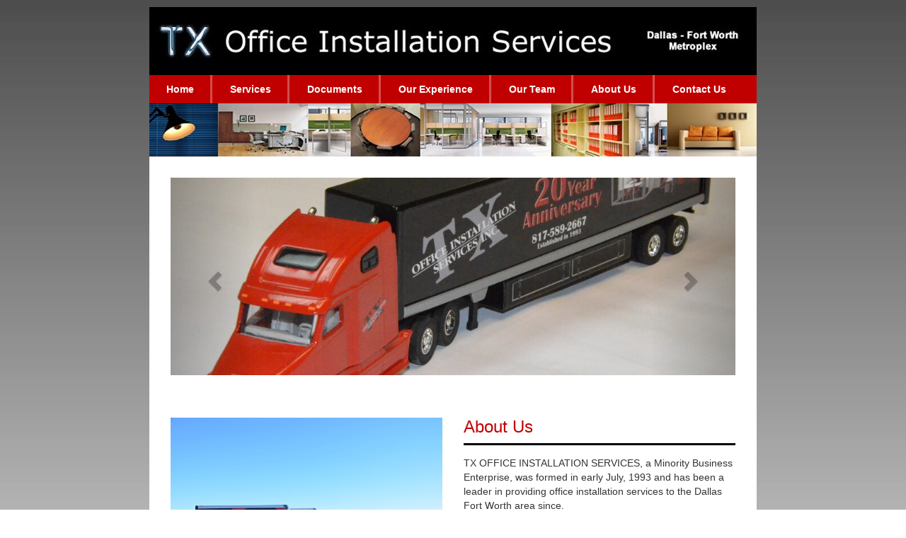

--- FILE ---
content_type: text/html
request_url: http://txofficeinstall.com/TXOffice/index.php?PHPSESSID=2484118fd81ad9363960754d6978adf8
body_size: 4324
content:


<!DOCTYPE html PUBLIC "-//W3C//DTD XHTML 1.0 Transitional//EN" "http://www.w3.org/TR/xhtml1/DTD/xhtml1-transitional.dtd">
<html xmlns="http://www.w3.org/1999/xhtml" >
<head>
<meta http-equiv="Content-Type" content="text/html; charset=UTF-8" />
<meta name="verify-v1" content="YIDgeZDOaEWdqN9pDFzJj3vEwup34TOklfUpNaFAoXU=" >
<title>TX Office Installation Services - Delivery, Installation, Project management, Inventory management, and Product service and Repair</title>
<meta name="descriptopn" content="TX Office Installation Services include delivery, installation, project management, inventory management, and product service and repair."/>
<link rel="stylesheet" type="text/css" title="CSS" href="../CSS/TX_home3.css" />

<!-- REFERENCE LINKS -->
<link rel="stylesheet" href="https://maxcdn.bootstrapcdn.com/bootstrap/3.4.1/css/bootstrap.min.css">
<script src="https://ajax.googleapis.com/ajax/libs/jquery/3.5.1/jquery.min.js"></script> 
<script src="https://maxcdn.bootstrapcdn.com/bootstrap/3.4.1/js/bootstrap.min.js"></script> 	
	
</head>
	
<style>
.btn-group-vertical>.btn-group:after, .btn-group-vertical>.btn-group:before, .btn-toolbar:after, .btn-toolbar:before, .clearfix:after, .clearfix:before, .container-fluid:after, .container-fluid:before, .container:after, .container:before, .dl-horizontal dd:after, .dl-horizontal dd:before, .form-horizontal .form-group:after, .form-horizontal .form-group:before, .modal-footer:after, .modal-footer:before, .modal-header:after, .modal-header:before, .nav:after, .nav:before, .navbar-collapse:after, .navbar-collapse:before, .navbar-header:after, .navbar-header:before, .navbar:after, .navbar:before, .pager:after, .pager:before, .panel-body:after, .panel-body:before, .row:after, .row:before {
    display: none;
}
#container {
    background: #fff;
	width: 858px;
}	
</style>
	
	
<body>
<div id="container">
    <div align="center">
        <img src="../logos/TxIns_banner_860.jpg" border=0>
          <div id="navigation">
				<ul>
		  		 <li><a href="../TXOffice/index.php?PHPSESSID=2484118fd81ad9363960754d6978adf8"><b>Home</b></a></li>
				 <li><a href="../TXOffice/service.php?PHPSESSID=2484118fd81ad9363960754d6978adf8"><b>Services</b></a></li>
				 <li><a href="../TXOffice/certifications.php?PHPSESSID=2484118fd81ad9363960754d6978adf8"><b>Documents</b></a></li>
				 <li><a href="../TXOffice/TXIns_Ourclients.php?PHPSESSID=2484118fd81ad9363960754d6978adf8"><b>Our Experience</b></a></li>
                 <li><a href="../TXOffice/ourteam.php?PHPSESSID=2484118fd81ad9363960754d6978adf8"><b>Our Team</b></a></li>
				 <li><a href="../TXOffice/aboutus.php?PHPSESSID=2484118fd81ad9363960754d6978adf8"><b>About Us</b></a></li>
				 <li><a href="../TXOffice/contactus.php?PHPSESSID=2484118fd81ad9363960754d6978adf8"><b>Contact Us</b></a></li>



			   </ul>
           </div>
       <img src="../logos/TxIns_banner_photo_860.jpg" border=0>

   </div>



<!-- HOMEPAGE STYLES -->
<style>
	#hp-content {
    background-color: #fff;
    padding: 0px;
}

#top-slider {
    padding: 30px;
}

.hp-padding {
    padding: 30px;
}
.formbutton {
    background: #C00000;
    color: #fff !important;
    padding: 5px 20px;
    border-radius: 5px;
}

.formbutton:hover {
    color: #000;
    text-decoration: none;
    background-color: #666;
	cursor: pointer;
}
.hp-info-content h3 {
    margin-top: 0px;
    margin-bottom: 15px;
    color: #C00000;
    padding-bottom: 10px;
    border-bottom: 3px solid #000;
}

#where_we {
    text-align: center;
    background-color: #f1f1f1;
}

#where_we img {
    max-width: 500px;
    width: 100%;
    border: 10px solid #fff;
}

.btn-area {
    margin-bottom: 15px;
}

#where_we h3 {
    margin-top: 0px;
    margin-bottom: 15px;
    color: #C00000;
    padding-bottom: 10px;
    border-bottom: 3px solid #000;
    max-width: 500px;
    display: block;
    margin-left: auto;
    margin-right: auto;
}

#quotes-area {
    text-align: center;
}

#quotes-area h1 {
    font-size: 30px;
    margin-bottom: 30px;
    color: #cc0000;
}

#quotes-area .item {
    font-weight: 600;
    padding: 0px 30px;
}

#quotes .carousel-control {
    background-image: none;
    width: 5%;
}
</style>


<!-- HOMEPAGE CONTENT -->
<div id="hp-content" class="col-sm-12">
	
	    <!-- TOP SLIDE SHOW -->
    
    <div id="top-slider" class="hp-padding col-sm-12">
      <div id="myCarousel" class="carousel slide" data-ride="carousel"> 
        <!-- Indicators -->
<!--        <ol class="carousel-indicators">
          <li data-target="#myCarousel" data-slide-to="0" class="active"></li>
          <li data-target="#myCarousel" data-slide-to="1"></li>
          <li data-target="#myCarousel" data-slide-to="2"></li>
		  <li data-target="#myCarousel" data-slide-to="3"></li>
		  <li data-target="#myCarousel" data-slide-to="4"></li>
		  <li data-target="#myCarousel" data-slide-to="5"></li>
        </ol>-->
        
        <!-- Wrapper for slides -->
        <div class="carousel-inner">
          <div class="item active"> <img src="/logos/hp-slide1.png" style="width:100%;"> </div>
          <div class="item"> <img src="/logos/hp-slide2.png" style="width:100%;"> </div>
          <div class="item"> <img src="/logos/hp-slide3.png" style="width:100%;"> </div>
		  <div class="item"> <img src="/logos/hp-slide4.png" style="width:100%;"> </div>
		  <div class="item"> <img src="/logos/hp-slide5.png" style="width:100%;"> </div>                      
		  <div class="item"> <img src="/logos/hp-slide6.png" style="width:100%;"> </div>
			<div class="item"> <img src="/logos/Knoll.png" style="width:100%;"> </div>
			<div class="item"> <img src="/logos/hon.png" style="width:100%;"> </div>
			<div class="item"> <img src="/logos/KI.png" style="width:100%;"> </div>
			<div class="item"> <img src="/logos/Teknion.png" style="width:100%;"> </div>
        </div>
        
        <!-- Left and right controls --> 
        <a class="left carousel-control" href="#myCarousel" data-slide="prev"> <span class="glyphicon glyphicon-chevron-left"></span> <span class="sr-only">Previous</span> </a> <a class="right carousel-control" href="#myCarousel" data-slide="next"> <span class="glyphicon glyphicon-chevron-right"></span> <span class="sr-only">Next</span> </a> </div>
    </div>
	
	<!-- ABOUT US SECTION -->
	<div id="about" class="hp-padding col-sm-12">
		<div class="row">
			<div class="col-sm-6">
				<img class="img-responsive center-block" src="/logos/about.jpeg">
			</div>
			<div class="col-sm-6">
				<div class="hp-info-content">
					<h3>About Us</h3>
					<p>TX OFFICE INSTALLATION SERVICES, a Minority Business Enterprise, was formed in early July, 1993 and has been a leader in providing office installation services to the Dallas Fort Worth area since.</p>
					<p>Our entry into the Dallas/Fort Worth market came after two years of involvement with local dealers and service companies. Our market analysis found a  major need for additional trained installation and delivery personnel.</p>
					<div class="btn-area"><a class="formbutton" href="/TXOffice/aboutus.php?PHPSESSID=2484118fd81ad9363960754d6978adf8">Read More</a></div>
				</div>
			</div>
    	</div>
	</div>
	
	<!-- OUR SERVICES SECTION -->
	<div id="services" class="hp-padding col-sm-12">
		<div class="row">
			<div class="col-sm-6">
				<div class="hp-info-content">
					<h3>Our Services</h3>
					<p>Our company is organized to provide the best service to our customers. Our managers work together during the life of a project to perform tasks at just the right time. Please click on the links to see more information on how our departments work together with our managers.</p>
					<div class="btn-area"><a class="formbutton" href="/TXOffice/ourservices.php?PHPSESSID=2484118fd81ad9363960754d6978adf8">Read More</a></div>
				</div>
			</div>
			<div class="col-sm-6">
				<img class="img-responsive center-block" src="/logos/services.jpeg">
			</div>
    	</div>
	</div>	
	
	<!-- WHERE WE DO -->
	<div id="where_we" class="hp-padding col-sm-12">
		<div class="row">
			<div class="col-sm-12">
				<h3>Where we do Business</h3>
				<p>We have been doing business all over Texas for over 25 years. These areas include El Paso in the west, Dallas Fort Worth in the north, Tyler/Longview in the east, Houston in the South and Austin in central Texas, as well as surrounding states like New Mexico, Oklahoma, Arkansas & Louisiana. Please contact us for more information on the areas we service and if we do service your area!</p>
				<div class="btn-area"><a class="formbutton" href="/TXOffice/contactus.php?PHPSESSID=2484118fd81ad9363960754d6978adf8">Contact Us</a></div>
				<img class="img-responsive center-block" src="/logos/texas.png">
			</div>
    	</div>
	</div>	
	
	<!-- Quotes -->
	<div id="quotes-area" class="hp-padding col-sm-12">
		<div class="row">
			<div class="col-sm-12">
				  <div id="quotes" class="carousel slide" data-ride="carousel" data-interval="10000"> 
					<!-- Wrapper for slides -->
					<h1>What Our Customers Say</h1>
					<div class="carousel-inner">
					  <div class="item active"> 
						  <p>Thanks for all the extra effort you and your team put in on this small project. I appreciate the customer service you all provide to me and my clients. Various people at WTNB have commented on how they enjoy working with you all over the local company so even when things don’t go as smoothly as we want or anticipate the client knows we are doing our best.</p> 
						</div>
					  <div class="item"> 
						  <p>I have not been on site at Oncor but have been keeping tabs through Tracy. Its sounds like things are moving along well and looking great. As I mentioned, last Thursday – the customer and JLL are very pleased with the crew. Darwin is doing a wonderful job!</p>
						</div>
					  <div class="item"> 
						  <p>I appreciate the excellent customer service you and all your team members provide. Working with TX  is a pleasure and your services play an important part in the success of my business.</p> 
						</div>
					  <div class="item"> 
						  <p>“Compliments to the installers!  LG, the whole building was 'closed' to illness; these guys were great! It’s so nice to work with these professional crews!” - Thank you all so much for taking care of Atria for me.  This is why I come back to you time and time again.</p>
						</div>
					  <div class="item"> 
						  <p>Thank you very much Leslie!! You guys really are the best group I’ve ever worked with all over the country!</p>
						</div>
					  <div class="item"> 
						  <p>Please express my thanks to all involved.  The installation could not have gone better!  The members of your team understood what I wanted, worked well together, and noticed any problems before I did.  Hard workers, good communicators, smart, handy, quick.  Office support, on-time delivery, early start each day, all made the project go well.</p>
						</div>
					  <div class="item"> 
						  <p>Orlando and his team were great! Efficient, helpful, and quick. Again, thanks to all for fitting this in and turning this around so fast.</p>
						</div>
					  <div class="item"> 
						  <p>we were very pleased with the work performed by your team. Some of the things I truly loved:<br>
							-They showed initiative – going above and beyond without being asked.<br>
							-They worked very well as a team. Everyone worked together – there was not two people doing 80% of the work. They shared the work equally, which made for an efficient installation.<br>
							-They were very professional.  In spite of field changes/adjustments we made (aka Anna changing her mind), your entire team was gracious and accommodating. No grumbling was heard.  If there was grumbling, they did a good job of keeping it to themselves.</p>
						</div>
					</div>

					<!-- Left and right controls --> 
					<a class="left carousel-control" href="#quotes" data-slide="prev"> <span class="glyphicon glyphicon-chevron-left"></span> <span class="sr-only">Previous</span> </a> <a class="right carousel-control" href="#quotes" data-slide="next"> <span class="glyphicon glyphicon-chevron-right"></span> <span class="sr-only">Next</span> </a> </div>
			</div>
    	</div>
	</div>		
	
</div>


<!-- -->
<style>
.footer-area {
    background: linear-gradient(rgba(0, 0, 0, 0.7), rgba(0, 0, 0, 0.7)), url(/logos/dallas-skyline.jpeg);
    background-size: cover;
    background-position: 100% 35%;
    color: #fff;
    font-weight: 500;
    padding: 40px 0px;
	text-align: center;
}
.footer-title {
    font-weight: bold;
    margin-bottom: 5px;
    font-size: 15px;
}
.quick-links {
    padding: 15px 0px;
}
.quick-links a {
    padding: 0px 10px;
}
</style>

<!-- FOOTER AREA -->

  <div class="footer-area col-sm-12">
    <div class="footer-title">TX Installation Services, Inc</div>
    <p>2515 Gravel Drive<br>
      Fort Worth TX 76118</p>
    <p>Metro 817.589.2667<br>
      Fax 817.589.9709</p>
	  <div class="quick-links">
		  <a href="http://txofficeinstall.com/TXOffice/aboutus.php">About Us</a>|
		  <a href="http://txofficeinstall.com/TXOffice/ourteam.php">Our Team</a>|
		  <a href="http://txofficeinstall.com/TXOffice/service.php">Services</a>|
		  <a href="http://txofficeinstall.com/TXOffice/contactus.php">Contact Us</a>
	  </div>
  </div>

</div>
</div>
<!-- do not delete -->

</body></html>













--- FILE ---
content_type: text/css
request_url: http://txofficeinstall.com/CSS/TX_home3.css
body_size: 1109
content:
body {
	background-color: #ffffff;
	background-image:url(../logos/Top_2000.GIF);
	Background-position: center;
	background-attachment: fixed;
	background-repeat: no-repeat;
    margin: 0;
	padding:0px;
	font-family: 'Open Sans', sans-serif !important;
}
.p {
	margin:0px;
	padding:0px;
	font-size: inherit;
	font-family: inherit;
	font-weight: inherit;
	text-align: inherit;
	color: inherit;
	line-height: inherit;
	vertical-align: top;
}
p {
	padding-top:0px;
	margin-top:0px;
}
img {
	border:0px;
}

/*div {
	margin:0px;
	padding:0px;
	font-family:verdana; font-size:12px;
}*/


.AbsWrap {
	width: 100%;
	position: relative;
}
.rowWrap {
	width: 100%;
}
.clearfloat {
	clear:both;
	height:0px;
}
a:link, a:visited{
	COLOR:inherit;
	text-decoration:inherit;
}
.Txt_Copyright {
	position:absolute;
	left:320px;
	top:700px;/*548px;*/
	width:860px;/*760px; the width of the box */
	margin-bottom:0px;
	/*margin: 10px auto 10px auto;*/
	font-size:10px;
	font-family:Arial, Helvetica, sans-serif;
	text-align: center;
	color: #FFFFFF; /*#fefcfc;*/
	line-height: 176.5324%;
	padding-top:1px;
	padding-bottom:4px;
        background-image:url(../logo/TXInstfooter.jpg);
        background-repeat:no-repeat;

       	

}
#Layer_1 {
	position: absolute;
	left:0px;
	top:0px;
	width:760px;
	height:571px;
	margin-bottom:0px;

}

#container {
	width: 860px;/*760*/
	margin: 10px auto 10px auto;
	background: #000000; /*#A5D8F9; #5D9AC6; #abc;*/
	background-repeat: repeat-y;
}

#navigation {
	margin-right: auto;
	margin-left: auto;
	background-color: #C00000; /*#B40808;#FE7878 ; #AC0606 ; #C0FFFF; #F9CDDC; #FFD3D3; #d3d3d3;*/
	overflow: hidden;
}
/* Styles for Navigation */
#navigation ul {
	list-style-type: none;
	width: 100%;
	margin: 0;
	padding: 0px;
}
#navigation li {
	float: left;
}
#navigation a {
    color: #fff;
    text-decoration: none;
    margin: 0 1px;
    padding: 10px 23px;
    display: block;
    border: 0px solid #ffffff;
    font-size: 14px;
    font-weight: 400;
    border-right: 3px solid rgba(255, 255, 255, 0.3);
}
#navigation li:last-child a {
    border: none;
}
#navigation a:hover {
	background-color: #000; /*#f2f2f2;*/
	color: #fff;
}
table.nav {
border:0;
border-collapse:collapse;
font:normal 12px 'Lucida Grande',Verdna,sans-serif;
}

/*caption.nav {
font-weight:bold;
fond-size:15x;
padding:10px;
}*/

td.nav,th.nav, tr.nav {
padding:6px;
}
th.nav {
text-align:left;
background:#FFF url(../logo/border_blue1.JPG);
border-bottom:1px solid #000;
}
td.nav {
border-bottom:0px;
}
tr.nav {
text-align:left;
background:#FFF url(../logos/border_blue1.JPG);
border-bottom:1px solid #000;

}
DIV.def {width: width:858px; height: 30px; border: 1px solid black}